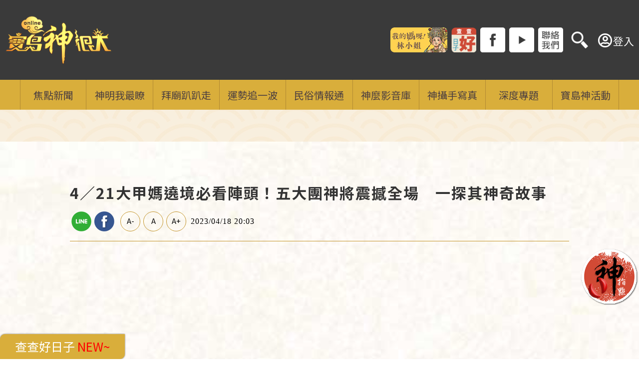

--- FILE ---
content_type: text/html; charset=utf-8
request_url: https://baodao.setn.com/news/1282593
body_size: 12759
content:


<!DOCTYPE html>

<html>
<head>

            <title>4／21大甲媽遶境必看陣頭！五大團神將震撼全場　一探其神奇故事 | 寶島神很大online</title>
            <meta name="Title" content="4／21大甲媽遶境必看陣頭！五大團神將震撼全場　一探其神奇故事 | 寶島神很大online" />
            <meta property="og:title" content="4／21大甲媽遶境必看陣頭！五大團神將震撼全場　一探其神奇故事 | 寶島神很大online" />
            <meta name="Description" content="「2023年癸卯年大甲媽祖遶境活動」即將於本週五（國曆4月21日、農曆3/2）晚間起駕，正式展開長達九天八夜的徒步遶境之旅。只要大甲媽祖一出巡，祂旗下的座前精兵「五大神偶團」也會隨之出動，並成為遶境矚目焦點之一，而這五大團分別就是：莊儀團、神童團、彌勒團、福德彌勒團和太子團。" />
            <meta property="og:description" content="「2023年癸卯年大甲媽祖遶境活動」即將於本週五（國曆4月21日、農曆3/2）晚間起駕，正式展開長達九天八夜的徒步遶境之旅。只要大甲媽祖一出巡，祂旗下的座前精兵「五大神偶團」也會隨之出動，並成為遶境矚目焦點之一，而這五大團分別就是：莊儀團、神童團、彌勒團、福德彌勒團和太子團。" />
            <meta name="keywords" content="寶島神很大,大甲媽祖,大甲鎮瀾宮,三月瘋媽祖,遶境進香,徒步進香,無形文化資產,五大團,太子,濟公,土地公,神將,千順將軍" />
            <meta name="news_keywords" itemprop="keywords" content="寶島神很大,大甲媽祖,大甲鎮瀾宮,三月瘋媽祖,遶境進香,徒步進香,無形文化資產,五大團,太子,濟公,土地公,神將,千順將軍" />
            <meta property="og:image" content="https://attach.setn.com/newsimages/2023/04/18/4125722-PH.jpg" />
            <meta property="og:url" content="https://baodao.setn.com/news/1282593" />
            <link rel="canonical" href="https://baodao.setn.com/news/1282593" />
            <link rel="alternate" hreflang="zh-Hant" href="https://baodao.setn.com/news/1282593" />

    <meta http-equiv="content-type" content="text/html; charset=utf-8" />
    <meta name="viewport" content="initial-scale = 1.0, width = device-width, user-scalable=0, minimum-scale=1.0, maximum-scale=1.0" />


    <meta property="fb:admins" content="100005669711362" />
    <meta property="fb:app_id" content="579792962597423" />

    <meta property="og:type" content="article" />
    <meta name="author" content="寶島神很大" />
    <meta name="source" content="寶島神很大" />

    
        <link rel="amphtml" href="https://www.setn.com/m/ampnews.aspx?NewsID=1282593">

    <meta property="dable:item_id" content="1282593">
    <meta property="dable:author" content="三立新聞網">
    <meta property="article:section" content="寶島神很大" />
    <meta property="article:published_time" content="2023-04-18T20:03:00Z" />



    <link rel='shortcut icon' type='image/vnd.microsoft.icon' href='/content/formosa/favicon.ico'>  
    <link rel='icon' type='image/png' href='/content/formosa/favicon.png'>

    <meta name="format-detection" content="telephone=no">
    <link rel="stylesheet" type="text/css" href="/content/reset.css">

    
    <link rel="stylesheet" href="https://www.setn.com/resources/OwlCarousel2-2.3.4/assets/owl.carousel.min.css" />
    <link rel="stylesheet" href="https://www.setn.com/resources/OwlCarousel2-2.3.4/assets/owl.theme.default.min.css" />

    <link rel="stylesheet" href="/resources/swiper/swiper.min.css">

    <link href="/content/base.css?v=20250820" rel="stylesheet" />
    <link href="https://www.setn.com/css/keyclock.css" rel="stylesheet" />

    <link rel="stylesheet" type="text/css" href="/content/formosa/css/style.css" />

    <link rel="stylesheet" href="https://attach.setn.com/data/datepicker/datepicker.min.css">
    <link href="/resources/jQuery.Plugin/datepicker.css" rel="stylesheet" />

    
    <link rel="stylesheet" href="https://use.fontawesome.com/releases/v5.7.2/css/all.css" integrity="sha384-fnmOCqbTlWIlj8LyTjo7mOUStjsKC4pOpQbqyi7RrhN7udi9RwhKkMHpvLbHG9Sr" crossorigin="anonymous">

    <script type="text/javascript" src="//ajax.googleapis.com/ajax/libs/jquery/1.10.2/jquery.min.js"></script>
    <script type="text/javascript" src="https://www.setn.com/js/jquery.lazyload.min.js"></script>
    <script type="text/javascript" src="https://www.setn.com/js/CookieUtil.js"></script>
    <script>
        var client_ip = '3.129.25.38';
        var KEYCLOCK = {
            ORIGIN: 'https://oauth.setn.com/',
            LOGIN: '/login',
            LOGOUT: 'https://oauth.setn.com/auth/realms/SETGroup/protocol/openid-connect/logout?redirect_uri=https%3a%2f%2fbaodao.setn.com%2fnews%2f1282593',
            MEMBER: 'https://member.setn.com/Member?base_url=https%3a%2f%2fbaodao.setn.com&amp;kc_locale=zh-TW',
            CLIENTID: 'baodao_webclient',
        };
    </script>
    <script type="text/javascript" src="https://www.setn.com/js/keyclock.js"></script>

        <link href="/content/formosa/css/Calendar.css" rel="stylesheet" />
        <script type="text/javascript" src="/content/formosa/js/datepicker.js"></script>
    <script type="text/javascript" src="https://attach.setn.com/data/datepicker/datepicker.zh-CN.js"></script>


    
<!-- Google Tag Manager -->
<script>
    (function (w, d, s, l, i) {
        w[l] = w[l] || []; w[l].push({
            'gtm.start':
                new Date().getTime(), event: 'gtm.js'
        }); var f = d.getElementsByTagName(s)[0],
            j = d.createElement(s), dl = l != 'dataLayer' ? '&l=' + l : ''; j.async = true; j.src =
                'https://www.googletagmanager.com/gtm.js?id=' + i + dl; f.parentNode.insertBefore(j, f);
    })(window, document, 'script', 'dataLayer', 'GTM-PNCMC3H');</script>
<!-- End Google Tag Manager -->


<script>
    var _comscore = _comscore || [];
    _comscore.push({
        c1: "2", c2: "20617561",
        options: {
            enableFirstPartyCookie: true
        }
         });
    (function () {
        var s = document.createElement("script"), el = document.getElementsByTagName("script")[0]; s.async = true;
        s.src = (document.location.protocol == "https:" ? "https://sb" : "http://b") + ".scorecardresearch.com/cs/20617561/beacon.js";
        el.parentNode.insertBefore(s, el);
    })();
</script>
<noscript>
    <img src="http://b.scorecardresearch.com/p?c1=2&c2=20617561&cv=2.0&cj=1" />
</noscript>



<script type='text/javascript'>
    var googletag = googletag || {};
    googletag.cmd = googletag.cmd || [];
    (function () {
        var gads = document.createElement('script');
        gads.async = true;
        gads.type = 'text/javascript';
        var useSSL = 'https:' == document.location.protocol;
        gads.src = (useSSL ? 'https:' : 'http:') +
            '//www.googletagservices.com/tag/js/gpt.js';
        var node = document.getElementsByTagName('script')[0];
        node.parentNode.insertBefore(gads, node);
    })();
</script>


<script src="https://apis.google.com/js/platform.js" async defer>
    { lang: 'zh-TW' }
</script>

<!-- GAID *.setn.com-->
<script type="text/javascript">
    var setn_visitor_id = '';
    var setn_ga_id = '';
    try {
        setn_ga_id = getCookie("_ga");
        if (setn_ga_id.length > 0) {
            //setn_visitor_id 設定為 GAID For 大數據使用
            setn_visitor_id = setn_ga_id.substring(6);
        }
    }
    catch (ex) { }
</script>
<!-- End GAID -->

<!-- Google Tag Manager (noscript) -->
<noscript>
    <iframe src="https://www.googletagmanager.com/ns.html?id=GTM-PNCMC3H"
            height="0" width="0" style="display:none;visibility:hidden"></iframe>
</noscript>
<!-- End Google Tag Manager (noscript) -->

    <script async defer crossorigin="anonymous" src="https://connect.facebook.net/zh_TW/sdk.js#xfbml=1&version=v5.0&appId=579792962597423&autoLogAppEvents=1"></script>

    
    <style>
        .liveBox {
            margin: 4% auto;
        }
    </style>

    <script type="text/javascript">
        var client_ip = "3.129.25.38";
        var newsid = 1282593;

    </script>


    <script type="text/javascript">
        var dfpadCode = "/21685920852/setn_baodao";
    </script>

    <script type='text/javascript'>
        var tagtoo_advertiser_id = 2851;
        var tagtoo_ga = document.createElement('script');
        tagtoo_ga.type = 'text/javascript';
        tagtoo_ga.async = true;
        tagtoo_ga.src = '//ad.tagtoo.co/media/ad/track.js';
        var tagtoo_s = document.getElementsByTagName('script')[0];
        tagtoo_s.parentNode.insertBefore(tagtoo_ga, tagtoo_s);
    </script>

</head>
<body>
    <div id="fb-root"></div>
    


<header>
    <div class="headerBox width1260 disflex">

        <div class="logoBlock">
            <a href="/"><img class="logo" src="https://attach.setn.com/images/bdlogo0313.png" alt="寶島神很大"></a>
        </div>

        <div class="HrightArea">
            <div class="shareIcon">
                        <a href="https://baodao.setn.com/ProjectNews/7194" target="_blank"><img src="https://attach.setn.com/images/misslin0413.png"></a>
                            <div class="gooddaybtn goodday"><img src="/content/formosa/images/goodday.png"></div>
                        <a href="https://www.facebook.com/godblessbaodao/" target="_blank"><img src="https://attach.setn.com/images/iFb.png"></a>
                        <a href="https://www.youtube.com/channel/UC_s7aCmBPjzMUOgS0gcAf8g?sub_confirmation=1" target="_blank"><img src="https://attach.setn.com/images/iYt.png"></a>
                        <a href="https://line.me/R/ti/p/%40uju3731z" target="_blank"><img src="https://attach.setn.com/images/iContact.png"></a>

                <div class="searchArea">
                    <div class="searchOpen"><img src="/content/images/icons/iSearch.png"></div>
                    <div class="searchClose"><img src="/content/images/icons/searchClose.png" /></div>
                    <div class="searchInput">
                        <input type="text" class="searchText txtSearch" placeholder="搜尋" />
                        <div class="searchImg btnSearch"><img src="/content/images/icons/isearchB.png"></div>
                    </div>
                </div>
            </div>
        </div>
            <div id="user-login" class="loginBox loginBox-lay-dropdown">
                <div class="hidden">
                    <iframe src="https://oauth.setn.com/auth/realms/SETGroup/loginstatus/login-check-iframe.html" id="myframe" style="display:none;"></iframe>
                    
                </div>
            </div>
        <div id="TOP-MENU">
            <h4 id="BTN">手機按鈕</h4>
        </div>
    </div>
</header>

<nav id="NAV" class="dropdowns">
    <div class="myclose"><img src="/content/images/icons/close.png" /></div>
    <div class="searchMobile">
        <input type="text" class="searchBox txtSearch" placeholder="搜尋"/>
        <div class="btnSearch"><img src="/content/images/icons/iSearch.png"></div>
    </div>
    <ul>
                <li class="mainMenu ">
                    <a href="/category/499" target="_self">
                        <span>焦點新聞</span>
                    </a>
                </li>
                <li class="mainMenu ">
                    <a href="/category/500" target="_self">
                        <span>神明我最瞭</span>
                            <i class="fas fa-angle-down"></i>
                    </a>
                    <div class="submenu">
                        <div class="submenuCon">
                                <a class="" href="/category/501" target="_self">神仙列傳</a>
                                <a class="" href="/category/503" target="_self">求健康學業</a>
                                <a class="" href="/category/504" target="_self">求財富姻緣</a>
                        </div>
                     </div>
                </li>
                <li class="mainMenu ">
                    <a href="/category/506" target="_self">
                        <span>拜廟趴趴走</span>
                            <i class="fas fa-angle-down"></i>
                    </a>
                    <div class="submenu">
                        <div class="submenuCon">
                                <a class="" href="/category/508" target="_self">找陣頭</a>
                                <a class="" href="/category/509" target="_self">找廟口美食</a>
                                <a class="" href="/Temples/" target="_self">找百大廟宇</a>
                        </div>
                     </div>
                </li>
                <li class="mainMenu ">
                    <a href="/category/523" target="_self">
                        <span>運勢追一波</span>
                    </a>
                </li>
                <li class="mainMenu ">
                    <a href="/category/517" target="_self">
                        <span>民俗情報通 </span>
                            <i class="fas fa-angle-down"></i>
                    </a>
                    <div class="submenu">
                        <div class="submenuCon">
                                <a class="" href="/category/507" target="_self">慶典情報</a>
                                <a class="" href="/category/518" target="_self">年節習俗</a>
                                <a class="" href="/category/538" target="_self">廟埕港故事</a>
                        </div>
                     </div>
                </li>
                <li class="mainMenu ">
                    <a href="/videos/" target="_blank">
                        <span>神麼影音庫</span>
                    </a>
                </li>
                <li class="mainMenu ">
                    <a href="/photos/" target="_blank">
                        <span>神攝手寫真</span>
                    </a>
                </li>
                <li class="mainMenu ">
                    <a href="/projects/" target="_self">
                        <span>深度專題</span>
                    </a>
                </li>
                <li class="mainMenu ">
                    <a href="/activity/" target="_self">
                        <span>寶島神活動</span>
                    </a>
                </li>

    </ul>
        <div class="HrightArea_mobile">
            <div class="shareIcon">
                    <a href="https://baodao.setn.com/ProjectNews/7194" target="_blank"><img src="https://attach.setn.com/images/misslin0413.png"></a>
                    <a href="https://www.facebook.com/godblessbaodao/" target="_blank"><img src="https://attach.setn.com/images/iFb.png"></a>
                    <a href="https://www.youtube.com/channel/UC_s7aCmBPjzMUOgS0gcAf8g?sub_confirmation=1" target="_blank"><img src="https://attach.setn.com/images/iYt.png"></a>
                    <a href="https://line.me/R/ti/p/%40uju3731z" target="_blank"><img src="https://attach.setn.com/images/iContact.png"></a>
            </div>
            
        </div>
</nav>
<div style="clear: both;"></div>

<div class="gooddaybtn goodday_mb"><img src="/content/formosa/images/goodday.png"></div>


    <div class="bar_ad">
        <div class="ad">
            
<script type="text/javascript">
        var widthD = screen.width;

        $(document).ready(function () {

            SetMastheadAD();
            $(window).resize(function () {
                if (widthD != screen.width) {
                    SetMastheadAD();
                }
            });


        });


        function SetMastheadAD() {
            var width = screen.width;
            if (width > 970) {
                if ($("#MastheadAD").is(':empty')) {

                    var para = [{ plate: '/21685920852/setn_baodao_masthead_all', size: [[970, 90], [970, 90], [970, 250], [970, 400], [1, 1]], id: 'div-gpt-ad-1459167992006-0', area: 'MastheadAD' }];
                    GetFlowAD("https://ad.setn.com/Ads/AdIsShow/SETN/top_header_setn", para, "MastheadAD");

                }
                $("#MastheadAD").show();
                $("#MastheadADmb").hide();

            } else if (width <= 970) {
                if ($("#MastheadADmb").is(':empty')) {
                    var para = [{ plate: '/21685920852/setn_baodao_masthead_all', size: [300, 250], id: 'div-gpt-ad-1459167992006-1', area: 'MastheadADmb' }];
                    GoogleADExecute(para);
                }
                $("#MastheadAD").hide().empty();
                $("#MastheadADmb").show();
            }

            widthD = width;

        }



</script>

<div id="MastheadAD" class="meta_ad"></div>
<div id="MastheadADmb" class="meta_ad"></div>

            
        </div>
    </div>
    



<div class="newsSection">
    <div class="NtitleBox width1260 disflex">
        <div class="nTitle">
            <h1>4／21大甲媽遶境必看陣頭！五大團神將震撼全場　一探其神奇故事</h1>
        </div>
        <div class="functionBox">
            <div class="line"><a href="https://line.naver.jp/R/msg/text/?4／21大甲媽遶境必看陣頭！五大團神將震撼全場　一探其神奇故事%0D%0Ahttps://baodao.setn.com/news/1282593" target="_blank" style="color: #00ba00;"></a></div>
            <div class="fb"><a href="https://www.facebook.com/sharer/sharer.php?u=https://baodao.setn.com/news/1282593" target="_blank" style="color: #6888C4;"></a></div>
            <div class="fbLike">
                <div class="fb-like" data-href="https://baodao.setn.com/news/1282593" data-width="" data-layout="button_count" data-action="like" data-size="small" data-show-faces="false" data-share="false"></div>
            </div>
            
            <div class="chgWord wordS" data-objid="ckuse" data-classname="ckuse_S">A-</div>
            <div class="chgWord wordM" data-objid="ckuse" data-classname="ckuse_M">A</div>
            <div class="chgWord wordL" data-objid="ckuse" data-classname="ckuse_L">A+</div>
            <div class="newsDate"><time>2023/04/18 20:03</time></div>
        </div>
    </div>

    <div class="Ncontent width1260">
        <div class="NcontentBox">
<div class="video-container">
    <div id="my-video"></div>
</div>

<script src="https://www.youtube.com/iframe_api"></script>
<script>
    var player;
    setTimeout(function () {
        if (document.getElementById('Video1') != null) {
            if (document.getElementById('Video1').tagName.toLowerCase() !== 'iframe') {
                onYouTubeIframeAPIReady();
            }
        }
    }, 1000);
    $("#my-video").html('<div id="Video1"></div>');

    function onYouTubeIframeAPIReady() {
        player = new YT.Player('Video1', {
            height: 'auto',
            width: 'auto',
            videoId: '34COS6eGhZo',
            events: {
                'onReady': onPlayerReady,
                'onStateChange': onPlayerStateChange
            }
        });
    }

    function onPlayerStateChange(event) {

    }

    function pauseVideo(state) {
        player.pauseVideo();
    }

    function onPlayerReady(event) {
        if (!isMobile()) {
            gaEvent("VideoJS For YouTube API");

            event.target.mute();
            var promise = event.target.playVideo();

        }

    }
</script>




<script>
    $(function () {
        var iframeClick = true;
        $('body').on("click", '#youtubeIframe', function () {

            if (iframeClick) {
                gaEvent("iframe");
            }
            iframeClick = false;

        });

        $(".programCont").click(function () {
            var $_title = $(this).find("span");
            if ($_title != null) {
                parent.changeVOD($_title.text());
            }
        });
    });




    function gaEvent(label) {
        ga('send', 'event', "_204309__", "", "baodao " + label);
    }
</script>                <div class="youlink">
                    <div class="text-right">影音訂閱：</div>
                        <div>
                            <span class="text-right">三立新聞網</span>
                            <div class="g-ytsubscribe" data-channelid="UCIU8ha-NHmLjtUwU7dFiXUA"></div>
                        </div>
                        <div>
                            <span class="text-right">94要賺錢</span>
                            <div class="g-ytsubscribe" data-channelid="UCdnyO1hP56cfdSZc4A0VwCQ"></div>
                        </div>
                </div>
        </div>

        <article>
            <div class="ckuse" id="ckuse">
                <p>節目中心／黃唯碩報導</p><p>「2023年癸卯年大甲媽祖遶境活動」即將於本週五（國曆4月21日、農曆3/2）晚間起駕，正式展開長達九天八夜的徒步遶境之旅。只要大甲媽祖一出巡，祂旗下的座前精兵「五大神偶團」也會隨之出動，並成為遶境矚目焦點之一，而這五大團分別就是：莊儀團、神童團、彌勒團、福德彌勒團和太子團。</p><p align="center"><img alt="大甲媽祖。（圖／寶島神很大）" src="https://attach.setn.com/newsimages/2023/04/18/4125717-PH.jpg"></p><p align="center">▲大甲媽祖。（圖／寶島神很大）</p><p>會率先在遶境登場的團隊為「福德彌勒團」，該團創立於民國68年，所供奉的神明為土地公以及從大甲鎮瀾宮分靈而來的「十三媽」。其最大的特色就是團員會穿著土地公和玉女的神偶。土地公左手還會著元寶，希望給信徒賜福添財；玉女則是象徵為孩子的守護神，也都是以笑臉形象來迎人，因此「福德彌勒團」可說是炒熱遶境氣氛的重要團隊。</p><p>►<a href="https://www.youtube.com/watch?v=glXglYle-HM&amp;t=170s" target="_blank">感動一刻！大甲媽駐駕西螺福興宮 五大團齊聚 萬人淚</a></p><p style="text-align: center;"><img alt="福德彌勒團。（圖/翻攝自大甲鎮瀾宮臉書專頁）" src="https://attach.setn.com/newsimages/2023/04/18/4125718-PH.jpg"></p><p style="text-align: center;">▲福德彌勒團。（圖/翻攝自<a href="https://www.facebook.com/Dajiamazu/photos" target="_blank">大甲鎮瀾宮臉書專頁</a>）</p><p>再來登場的是創立於民國72年的「彌勒團」，團員會穿著彌勒祖師、彌勒古佛與彌勒羅漢等三尊彌勒佛的神偶。這些彌勒佛神偶外表充滿歡熱與福氣外，祂們出陣時還會沿途嘻笑打鬧走著醉步，所以給人一種放蕩不羈又討喜的感覺。</p><p style="text-align: center;"><img alt="彌勒團出陣時沿途會嘻笑打鬧走醉步。（圖/翻攝自大甲鎮瀾宮臉書專頁）" src="https://attach.setn.com/newsimages/2023/04/18/4125747-PH.jpg"></p><p style="text-align: center;">▲彌勒團出陣時沿途會嘻笑打鬧走醉步。（圖/翻攝自<a href="https://www.facebook.com/Dajiamazu/photos" target="_blank">大甲鎮瀾宮臉書專頁</a>）</p><p>緊接著為民國74年創立的「太子團」，該團擁有「太子元帥」、「濟公活佛」兩位神偶。相信大家都知道太子元帥總是在遶境活動中擔任先鋒官的角色，所以當大甲媽出巡時，太子團就有替媽祖開路護駕的任務。另外，平易近人的濟公活佛也會在出巡路上帶來歡笑，並守護眾信徒。</p><p style="text-align: center;"><img alt="太子團的太子元帥。（圖/翻攝自大甲鎮瀾宮臉書專頁）" src="https://attach.setn.com/newsimages/2023/04/18/4125750-PH.jpg"></p><p style="text-align: center;">▲太子團的太子元帥。（圖/翻攝自<a href="https://www.facebook.com/Dajiamazu/photos" target="_blank">大甲鎮瀾宮臉書專頁</a>）</p><p style="text-align: center;"><img alt="太子團的濟公活佛。（圖/翻攝自大甲鎮瀾宮臉書專頁）" src="https://attach.setn.com/newsimages/2023/04/18/4125749-PH.jpg"></p><p style="text-align:center">▲太子團的濟公活佛。（圖/翻攝自<a href="https://www.facebook.com/Dajiamazu/photos" target="_blank">大甲鎮瀾宮臉書專頁</a>）</p><p>接著登場的是民國55年創立的「神童團」，神偶為招財童子與進寶童子。從這神偶就能知道在遶境過程中，祂們是要替信徒帶來財運福氣。此外，祂們還非常愛吃炮，因此神童團所到之處總是充滿炮聲與笑聲。</p><p>►<a href="https://youtu.be/34COS6eGhZo" target="_blank">大甲媽遶境！鎮瀾宮、西螺福興宮神童團聯合精彩犁炮</a></p><p style="text-align: center;"><img alt="神童團。（圖/翻攝自大甲鎮瀾宮臉書專頁）" src="https://attach.setn.com/newsimages/2023/04/18/4125721-PH.jpg"></p><p style="text-align: center;">▲神童團。（圖/翻攝自<a href="https://www.facebook.com/Dajiamazu/photos" target="_blank">大甲鎮瀾宮臉書專頁</a>）</p><p>最後則是創立於民國52年的「莊儀團」，其神偶就是大家廣為人知的「千里眼」、與「順風耳」。作為媽祖得意的將軍，祂們一出場就是十分莊嚴以及令人放心，只要有祂們在就能趕走遶境路途中不乾淨的東西。</p><p>►<a href="https://baodao.setn.com/news/1282052">媽祖托夢治病！ 大甲媽遶境西螺感人故事</a></p><p style="text-align: center;"><img alt="莊儀團。（圖/翻攝自大甲鎮瀾宮臉書專頁）" src="https://attach.setn.com/newsimages/2023/04/18/4125722-PH.jpg"></p><p style="text-align: center;">▲莊儀團。（圖/翻攝自<a href="https://www.facebook.com/Dajiamazu/photos" target="_blank">大甲鎮瀾宮臉書專頁</a>）</p><p>除了上述五大團外，大甲媽祖遶境還有其他豐富的陣頭。如果想一睹這聲勢浩大的陣頭隊伍表演，除了可以到現場觀賞外，也可以收看我們《寶島神很大》所帶來的精采直播，屆時會隨時替大家帶來最精采的大甲媽祖遶境饗宴。鎖定<a href="https://bit.ly/3n9Sb9C" target="_blank">寶島神很大臉書</a>和<a href="https://pse.is/4c9hq5" target="_blank">YT頻道</a>，一起追媽祖。</p><p>&nbsp;</p><p><strong>【</strong><strong>2023</strong><strong>年癸卯年大甲媽祖遶境進香活動】</strong></p><p><strong>◎</strong><strong>國曆</strong><strong>4</strong><strong>月</strong><strong>21</strong><strong>日（五）晚間</strong><strong>23:05&nbsp;</strong><strong>起駕</strong></p><p>◆第一天：國曆4月22日<strong>／</strong>農曆3月初三日（六）</p><p>　　　　　駐駕 彰化市南瑤宮</p><p>◆第二天：國曆4月23日<strong>／</strong>農曆三月初四日（日）</p><p>　　　　　駐駕 西螺鎮福興宮　&nbsp;</p><p>◆第三天：國曆4月24日<strong>／</strong>農曆三月初五日（一）</p><p>　　　　　駐駕 新港鄉奉天宮</p><p>◆第四天：國曆4月25日<strong>／</strong>農曆三月初六日（二）</p><p>　　　　　上午八時 祝壽典禮</p><p>◆第五天：國曆4月26日<strong>／</strong>農曆三月初七日（三）</p><p>　　　　　駐駕 西螺鎮福興宮　</p><p>◆第六天：國曆4月27日<strong>／</strong>農曆三月初八日（四）</p><p>　　　　　駐駕 北斗鎮奠安宮</p><p>◆第七天：國曆4月28日<strong>／</strong>農曆三月初九日（五）</p><p>　　　　　駐駕 彰化市天后宮</p><p>◆第八天：國曆4月29日<strong>／</strong>農曆三月初時日（六）</p><p>　　　　　駐駕 清水區朝興宮</p><p>◆第九天：國曆4月30日<strong>／</strong>農曆三月十一日（日）</p><p>　　　　　回鑾 大甲區鎮瀾宮</p><p>&nbsp;</p><p>【你可能想看】</p><p>►<a href="https://baodao.setn.com/news/1282052">媽祖托夢治病！ 大甲媽遶境西螺感人故事</a><br>►<a href="https://www.youtube.com/watch?v=glXglYle-HM&amp;t=170s" target="_blank">感動一刻！大甲媽駐駕西螺福興宮 五大團齊聚 萬人淚</a><br>►<a href="https://youtu.be/nJQWCRd-NAQ" target="_blank">2022大甲媽過西螺大橋&nbsp; 萬人簇擁壯觀空拍</a><br>►<a href="https://baodao.setn.com/news/1274265">大甲媽遶境經典全紀錄　回顧歷年三大神奇</a><br>►<a href="https://youtu.be/34COS6eGhZo" target="_blank">大甲媽遶境！鎮瀾宮、西螺福興宮神童團聯合精彩犁炮</a><br>►<a href="https://baodao.setn.com/news/1278907">大甲媽遶境4/21展開！與神同行三大注意</a><br>►<a href="https://baodao.setn.com/news/1278557">來自地獄的動物？北嶽大帝座前冥王是祂！</a><br>►<a href="https://baodao.setn.com/news/1279446">有求必應勇猛山神　三山國王為何被稱國王</a><br>►<a href="https://baodao.setn.com/news/1279584">傳承推手！NONO、許效舜成立龍獅藝陣協會</a></p><p>【寶島神很大】最貼近生活、關係你我的民俗文化節目，每週三22:30三立台灣台29頻道</p><p>►按讚寶島神很大粉絲團，掌握最新消息：<a href="https://bit.ly/3n9Sb9C" target="_blank">https://bit.ly/3n9Sb9C</a><br>►訂閱寶島神很大Youtube頻道！神影片週週更新：<a href="https://pse.is/4c9hq5" target="_blank">https://pse.is/4c9hq5</a></p><p>&nbsp;</p><p>★三立新聞網/寶島神很大提醒您：</p><p>以上言論及圖片僅供參考，不代表本台立場</p>    
            </div>
        </article>

        <div class="keywordBox">
            <ul>
                    <li class="keyword">
                        <a class="gt" pa="News" pl="News Hashtag" href="/Tags/25302/寶島神很大/"><strong>寶島神很大</strong></a>
                    </li>
                    <li class="keyword">
                        <a class="gt" pa="News" pl="News Hashtag" href="/Tags/64406/大甲媽祖/"><strong>大甲媽祖</strong></a>
                    </li>
                    <li class="keyword">
                        <a class="gt" pa="News" pl="News Hashtag" href="/Tags/16394/大甲鎮瀾宮/"><strong>大甲鎮瀾宮</strong></a>
                    </li>
                    <li class="keyword">
                        <a class="gt" pa="News" pl="News Hashtag" href="/Tags/323463/三月瘋媽祖/"><strong>三月瘋媽祖</strong></a>
                    </li>
                    <li class="keyword">
                        <a class="gt" pa="News" pl="News Hashtag" href="/Tags/548124/遶境進香/"><strong>遶境進香</strong></a>
                    </li>
                    <li class="keyword">
                        <a class="gt" pa="News" pl="News Hashtag" href="/Tags/271269/徒步進香/"><strong>徒步進香</strong></a>
                    </li>
                    <li class="keyword">
                        <a class="gt" pa="News" pl="News Hashtag" href="/Tags/438184/無形文化資產/"><strong>無形文化資產</strong></a>
                    </li>
                    <li class="keyword">
                        <a class="gt" pa="News" pl="News Hashtag" href="/Tags/549984/五大團/"><strong>五大團</strong></a>
                    </li>
                    <li class="keyword">
                        <a class="gt" pa="News" pl="News Hashtag" href="/Tags/10785/太子/"><strong>太子</strong></a>
                    </li>
                    <li class="keyword">
                        <a class="gt" pa="News" pl="News Hashtag" href="/Tags/3835/濟公/"><strong>濟公</strong></a>
                    </li>
                    <li class="keyword">
                        <a class="gt" pa="News" pl="News Hashtag" href="/Tags/14832/土地公/"><strong>土地公</strong></a>
                    </li>
                    <li class="keyword">
                        <a class="gt" pa="News" pl="News Hashtag" href="/Tags/54311/神將/"><strong>神將</strong></a>
                    </li>
                    <li class="keyword">
                        <a class="gt" pa="News" pl="News Hashtag" href="/Tags/63139/千順將軍/"><strong>千順將軍</strong></a>
                    </li>
            </ul>
        </div>
        <div>
            <div style="font-size:1.125em;">讀者留言</div>
            <div style="width: 100%; margin: 10px auto 0 auto; background: #FFFFFF; border-top: 2px solid #c4952c;">
                <div class="fb-comments" data-href="https://baodao.setn.com/news/1282593" data-width="100%" data-numposts="5" data-mobile="true"></div>
            </div>
        </div>
    </div>

    <div class="nTextAdBox width1260">
        <ul id="newsTextAD" data-showpopinad="True"><li><a href="https://baodao.setn.com/news/1786340" target="_blank" class="gt newsTextADItem" pa="新聞內頁文字新聞" pl="新聞">不只讓世界看見台灣　賈永婕還做了這些事</a><span class="sponsored"></span></li></ul>
    </div>

        <div class="newsButton disflex">
                <div class="bPrev">
                    <i class="fas fa-angle-left"></i>
                    <a href="/news/1282524">換你發財！「財神點名」3生肖運勢狂漲</a>
                </div>
                            <div class="bNext">
                    <a href="/news/1282621">百年特殊石頭信仰？ 能吃能拜整年旺</a>
                    <i class="fas fa-angle-right"></i>
                </div>
        </div>

</div>





    <div class="live">
        <div class="liveBox">
                <div class="liveTitle">CH54三立新聞台直播</div>
            <div class="video-container">
                <iframe src="/vod/live/" scrolling="no" frameborder="0" allowfullscreen></iframe>
            </div>
        </div>
    </div>





    <div class="extendSection">
        <div class="extendBox">
            <div class="title">
                <img src="/content/formosa/images/title05.png">
            </div>
            <div class="extendList disflex">
                    <div class="extend">
                        <a href="/news/1785844" target="_blank">
                            <div class="extendPic">
                                <img src="https://attach.setn.com/newsimages/2026/01/24/5431077-PH.jpg">
                            </div>
                            <div class="projectConBox">
                                <p class="extendTitle">2026犯太歲生肖怎麼辦？掌握這關鍵大翻身</p>
                            </div>
                        </a>
                    </div>
                        <div class="banner_box"><div class="ad-area dfpAD" id="gad_div-gpt-ad-article_1"></div></div>
                    <div class="extend">
                        <a href="/news/1785626" target="_blank">
                            <div class="extendPic">
                                <img src="https://attach.setn.com/newsimages/2026/01/24/5430418-PH.jpg">
                            </div>
                            <div class="projectConBox">
                                <p class="extendTitle">馬戲空降百年廟埕　台南北門王爺藝饗節</p>
                            </div>
                        </a>
                    </div>
                    <div class="extend">
                        <a href="/news/1785637" target="_blank">
                            <div class="extendPic">
                                <img src="https://attach.setn.com/newsimages/2026/01/24/5430447-PH.jpg">
                            </div>
                            <div class="projectConBox">
                                <p class="extendTitle">人間國寶洪平順「門神」新作視覺震撼必看</p>
                            </div>
                        </a>
                    </div>
                        <div class="banner_box"><div class="ad-area dfpAD" id="gad_div-gpt-ad-article_2"></div></div>
                    <div class="extend">
                        <a href="/news/1785631" target="_blank">
                            <div class="extendPic">
                                <img src="https://attach.setn.com/newsimages/2026/01/24/5430442-PH.jpg">
                            </div>
                            <div class="projectConBox">
                                <p class="extendTitle">錯過再等2年！阿水師親講客家獅頭工藝展</p>
                            </div>
                        </a>
                    </div>
                    <div class="extend">
                        <a href="/news/1783729" target="_blank">
                            <div class="extendPic">
                                <img src="https://attach.setn.com/newsimages/2026/01/20/5425816-PH.jpg">
                            </div>
                            <div class="projectConBox">
                                <p class="extendTitle">「睡懶覺」有道？大寒期間轉運迎財關鍵曝</p>
                            </div>
                        </a>
                    </div>
                    <div class="extend">
                        <a href="/news/1783767" target="_blank">
                            <div class="extendPic">
                                <img src="https://attach.setn.com/newsimages/2026/01/20/5425972-PH.jpg">
                            </div>
                            <div class="projectConBox">
                                <p class="extendTitle">轉運節氣大寒到　開運養生重點一次看</p>
                            </div>
                        </a>
                    </div>
                    <div class="extend">
                        <a href="/news/1770289" target="_blank">
                            <div class="extendPic">
                                <img src="https://attach.setn.com/newsimages/2025/12/24/5395234-PH.jpg">
                            </div>
                            <div class="projectConBox">
                                <p class="extendTitle">萬丹紅豆情緣深　保生大帝庇佑情</p>
                            </div>
                        </a>
                    </div>
                    <div class="extend">
                        <a href="/news/1782230" target="_blank">
                            <div class="extendPic">
                                <img src="https://attach.setn.com/newsimages/2026/01/16/5422575-PH.jpg">
                            </div>
                            <div class="projectConBox">
                                <p class="extendTitle">新竹都城隍爺聖誕到！各地城隍爺生日揭秘</p>
                            </div>
                        </a>
                    </div>
                    <div class="extend">
                        <a href="/news/1782220" target="_blank">
                            <div class="extendPic">
                                <img src="https://attach.setn.com/newsimages/2026/01/16/5422536-PH.jpg">
                            </div>
                            <div class="projectConBox">
                                <p class="extendTitle">新竹都城隍爺聖誕　大批信眾湧入祈福賀壽</p>
                            </div>
                        </a>
                    </div>
                    <div class="extend">
                        <a href="/news/1781624" target="_blank">
                            <div class="extendPic">
                                <img src="https://attach.setn.com/newsimages/2026/01/15/5421055-PH.jpg">
                            </div>
                            <div class="projectConBox">
                                <p class="extendTitle">藥師守護神！嘗百草辨藥性的始祖神農大帝</p>
                            </div>
                        </a>
                    </div>
            </div>
        </div>
    </div>







        <div class="fGame_btn" id="eventBtn"><img src="/Content/formosa/images/btn.gif" /></div>
    <div id="gotop"></div>
    <div class="bg"></div>



    <script type="text/javascript">
        $(function () {

            $('.xx').click(function () {
                $('.bg').fadeOut(200);
                $('.popupCont').fadeOut(200).find(".cont").empty();
                $("#iframeCover iframe").remove();
                return false;
            });

            $("#gotop").click(function () {
                jQuery("html,body").animate({
                    scrollTop: 0
                }, 1000);
            });

            $(window).scroll(function () {
                if ($(this).scrollTop() > 300) {
                    $('#gotop').fadeIn("fast");
                    $('.dropdowns').addClass('navFixed');
                } else {
                    $('#gotop').stop().fadeOut("fast");
                    $('.dropdowns').removeClass('navFixed');
                }
            });


            $("#BTN").on("click", OPENOPEN);
            $(window).on("resize", CLEARSTYLE);
            $("#NAV .myclose").on("click", CLOSECLOSE);

            $(".mainMenu > a > i").click(function () {
                $(".mainMenu > a > i").removeClass("fa-angle-up").addClass("fa-angle-down");
                if (!$(this).parent().parent().hasClass("active")) {
                    $(".mainMenu").removeClass("active");
                }
                $(this).parent().parent().toggleClass("active");
                if ($(this).parent().parent().hasClass("active")) {
                    $(this).removeClass("fa-angle-down").addClass("fa-angle-up");
                }

                return false;

            });

            $("#eventBtn").on("click", function () {
                ga('send', 'event', "活動", "擲筊 Link", "Banner");
                window.open("/events/rolling/");
            });


        });

        function OPENOPEN() {
            $("#NAV").slideDown(300);
        }
        function CLOSECLOSE() {
            $("#NAV").slideUp(300);
        }
        function CLEARSTYLE() {
            if ($(window).innerWidth() > 736) {
                $("#NAV").attr("style", "");
            }
        }


    </script>

    <footer>
    <div class="info">
        <p>Copyright ©2026 Sanlih E-Television All Rights Reserved  版權所有 盜用必究</p>
        <ul>
            <li><a href="https://www.setn.com/" target="_blank">三立新聞網</a></li>
            <li><a href="https://www.settv.com.tw/" target="_blank">三立官網</a></li>
            <li><a href="https://www.settv.com.tw/about" target="_blank">關於三立</a></li>
            <li><a href="https://www.setn.com/Privacy.aspx" target="_blank">隱私權聲明</a></li>
            <li><a href="mailto:2018setn@gmail.com" target="_blank">合作提案窗口</a></li>
        </ul>
    </div>
    <div class="fFB">
        <div class="fb-page" data-href="https://www.facebook.com/godblessbaodao/" data-width="" data-hide-cover="false" data-show-facepile="false" adapt_container_width="true"></div>
    </div>
</footer>



    <script type="text/javascript" src="https://www.setn.com/resources/owlcarousel/owl.carousel.min.js"></script>
    <script type="text/javascript" src="https://www.setn.com/js/jquery.cookie.js"></script>
    <script type="text/javascript" src="https://www.setn.com/js/CookieUtil.js"></script>

    <script type="text/javascript" src="https://www.setn.com/js/js_base.js"></script>
    <script type="text/javascript" src="https://www.setn.com/js/ga/googleanalytics.js"></script>

    <script src="/resources/swiper/swiper.min.js"></script>

    <script type="text/javascript" src="/content/js_base.js"></script>

    
    
    <script src="/content/LogTracer.js"></script>
    <script type="text/javascript">

        $(document).ready(function () {

            $("#newsTextAD").addClass("nTextAd");

            //setn_baodao_article_300x250_01

            var para = [
                { plate: 'masthead_all', id: 'div-gpt-ad-masthead_all', size: [[970, 400], [970, 250], [970, 90]] },
                { plate: 'article_300x250_01', id: 'div-gpt-ad-article_1', size: [300, 250] },
                { plate: 'article_300x250_02', id: 'div-gpt-ad-article_2', size: [300, 250] }];

            LoadAD(para);

            $(window).resize(function () {
                LoadAD(para, true);
            });
            //導覽目錄
            $('#nav-directory li').on('click', function (e) {
                var target = $(this).find('a').attr('href');
                var $target = $(target);
                if ($target.length) {
                    var headerHeight = $(window).width() <= 768 ? 137 : 110;
                    if (isMobile()) { headerHeight = 50; }
                    var scrollto = $target.offset().top - headerHeight;

                    $('html, body').animate({ scrollTop: scrollto }, 400); // 可改成 0 代表立即跳
                }
                e.preventDefault();
            });
        });

    </script>


    <script type="text/javascript">
        (function () {
            var pa = document.createElement('script'); pa.type = 'text/javascript'; pa.charset = "utf-8"; pa.async = true;
            pa.src = window.location.protocol + "//api.popin.cc/searchbox/baodao_setn.js";
            var s = document.getElementsByTagName('script')[0]; s.parentNode.insertBefore(pa, s);
        })();
    </script>


    <div class="calendarBox flexbox popupCont" style="display:none;">
    <div class="Cxx xx">
        <img src="/content/formosa/images/xx.png">
    </div>
    <div class="calendarM">
        <button type="button" id="displayCalendar">
            
            <i class="far fa-calendar-alt"></i>
        </button>
        <div data-toggle="datepicker" class="calendarCM_data" style="display:none;"></div>
    </div>

    <div class="calendarBoxLeft">
        <div class="cBoxTop wColor">
            <div class="cDate1 flexbox">
                
                <div class="cDateA">
                    <span id="SolarTerms"></span>
                    <span id="HLDay"></span>
                </div>
                <div class="cDateB" data-item="enYearMonth">2026.01</div>
            </div>
            <div class="cDate2" data-item="enDay">23</div>
            <div class="cDate3" data-item="GodBirthday">
                <div class="marquee"><div><span class="content"></span></div></div>
            </div>
        </div>

        <div style="font-size:0;">
            <img src="/content/formosa/images/calendar/calendar_img1.png" alt="農民曆">
        </div>
        <div class="cBoxBtm wColor">
            <div class="cBoxPoint BoxAvoid">
                <div class="cBoxPointHead LargeH">忌</div>
                <div class="cBoxPointBody" data-item="Avoid"></div>
            </div>
            <div class="cBoxPoint BoxMean MBoxHide">
                <div class="cBoxPointHead">凶神</div>
                <div class="cBoxPointBody" data-item="Mean"></div>
            </div>

            <div class="cBoxBtmMTop wColor cBoxBtmMTopM">
                <div class="cBoxBtmMTopCont" data-item="Lunar">
                </div>
            </div>

            <div class="cBoxBtmMCol">
                <div class="BoxDisaster">
                    <div class="BoxHeading">每日相煞</div>
                    <div class="BoxBody" data-item="Disaster"></div>
                </div>
                <div class="BoxTire MBoxHide">
                    <div class="BoxHeading">每日胎神</div>
                    <div class="BoxBody" data-item="Tire"></div>
                </div>
            </div>

            <div class="cBoxBtmMCol MiniH MBoxHide">
                <div class="BoxStar">
                    <div class="BoxHeading">28星宿</div>
                    <div class="BoxBody " data-item="Star"></div>
                </div>
                <div class="BoxHouse MiniH">
                    <div class="BoxHeading">12建星</div>
                    <div class="BoxBody" data-item="House"></div>
                </div>
            </div>
            <div class="cBoxBtmMCol MiniH zodiac">
                <div>
                    <a href="https://www.youtube.com/watch?v=yx1Ha_DF8Rg&list=PLSV0e_16dYDbasekXZ3ZaQaZmtMdd731E" target="_blank">
                        <img src="/content/formosa/images/calendar/animal.png" / alt="生肖運勢看這裡">
                    </a>
                </div>
            </div>
            <div class="cBoxBtmMTop borderTop wColor cBoxBtmMTopM">
                <div class="cBoxBtmMTopCont">
                    <p class="cP3" data-item="enWeek">MONDAY</p>
                    <p class="cP2" data-item="twWeek"></p>
                </div>
            </div>
            <div class="cBoxBtmMCol">
                <div class="BoxGold MBoxHide">
                    <div class="BoxHeading">金符</div>
                    <div class="BoxBody middle" data-item="Gold"></div>
                </div>
                <div class="cBoxBtmMbtmR2">
                    <div class="BoxHeading">吉時方位</div>
                    <div class="BoxBody" data-item="Pos"></div>
                </div>
            </div>

            <div class="cBoxBtmMCol MiniH BoxVerticalRL">
                <div class="BoxJi">
                    <div class="BoxBody" data-item="Ji">
                    </div>
                    <div class="BoxHeading">吉時</div>
                </div>
            </div>
            <div class="cBoxBtmMCol TinyH BoxVerticalRL MBoxHide">
                <div class="BoxDry">
                    <div class="BoxBody" data-item="Dry"></div>
                    <div class="BoxHeading">干支</div>
                </div>
            </div>
            <div class="cBoxBtmMCol TinyH BoxVerticalRL MBoxHide">
                <div class="BoxNine">
                    <div class="BoxBody" data-item="Nine"></div>
                    <div class="BoxHeading BoxVerticalRL">九宮</div>
                </div>
            </div>

            <div class="cBoxPoint BoxFit">
                <div class="cBoxPointHead LargeH">宜</div>
                <div class="cBoxPointBody" data-item="Fit"></div>
            </div>
            <div class="cBoxPoint BoxGood MBoxHide">
                <div class="cBoxPointHead">吉神</div>
                <div class="cBoxPointBody" data-item="Good"></div>
            </div>

        </div>
        <div class="cInfo">資料來源:Windada.com</div>
    </div>
    <div class="calendarBoxRight MBoxHide">
        <div class="calendarC">
            <div data-toggle="datepicker" class="calendarC_data"></div>
        </div>
    </div>
</div>

<script src="/content/formosa/js/LunarCalendar.js"></script>

<div class="calendarFloatBox mainFloat">
    <div class="cFloatTag floatToggle">查查好日子<span>&nbsp;NEW~</span></div>
    <div class="calendarFloatCon">
        <div class="cFloatData floatFlexbox">

            <div class="cFloatInfo">

                <div class="flexbox flexstart">
                    <div class="dateTime">2026.01.26</div>
                    <div class="cMore">more></div>
                </div>

                <div class="floatLunar" data-item="Lunar"></div>

                <div class="floatFlexbox">

                    <div class="floatBox">
                        <div><div class="floatFitTitle">忌</div></div>
                        <div class="lunarContItem">
                            <div class="" data-item="Avoid"></div>
                        </div>
                    </div>

                    <div class="floatBox">
                        <div><div class="floatFitTitle">宜</div></div>
                        <div class="lunarContItem">
                            <div class="" data-item="Fit"></div>
                        </div>
                    </div>

                    <div class="floatBox">
                        <div><div class="floatFitTitle">煞</div></div>
                        <div class="lunarContItem2">
                            <div class="" data-item="Disaster"></div>
                        </div>
                    </div>
                    <div class="floatBox">
                        <div class="cInfo">資料來源:Windada.com</div>
                    </div>



                </div>

                </div>
            <div class="cFloatBtn">
                <a href="https://baodao.setn.com/events/rolling/" target="_blank"><img src="/content/formosa/images/fGameBtn.gif"></a>
            </div>

            <div class="cFloatClose floatToggle">
                <img src="/content/formosa/images/close.png">
            </div>


        </div>

    </div>

</div>

<script>
    $(function () {

        $(".floatToggle").on("click", function () {

            if ($(".calendarFloatCon").is(":visible")) {
                $(".calendarFloatCon").slideUp();
                ChkCalendarMode();
            }
            else {
                $(".calendarFloatCon").slideDown();
            }
        });


        $(".cMore").click(function () {
            $(".gooddaybtn").trigger("click");
        });

        if (calendarMode === null) {
            setTimeout(function () {
                $(".calendarFloatCon").slideUp();
                ChkCalendarMode();
            }, 5000);
        }
        else {
            $(".calendarFloatCon").hide();
        }

    });
</script>




</body>
</html>


--- FILE ---
content_type: text/html; charset=utf-8
request_url: https://baodao.setn.com/vod/live/
body_size: 4688
content:

<!DOCTYPE html>



<html>
<head>
            <title>寶島神很大online</title>
            <meta name="Title" content="寶島神很大online" />
            <meta property="og:title" content="寶島神很大online" />
            <meta name="Description" content="最接地氣、最完整、最實用的台灣民俗文化網站《寶島神很大online》，這裡有最生活化的民俗服務、詳細完整的台灣民俗文章、獨家彩蛋寶島神很大節目影音、主持人的拍攝日記，各位神攝手的精彩圖輯。應有盡有，最完整的台灣民俗寶庫！逛完《寶島神很大online》，你就是寶島神達人！" />
            <meta property="og:description" content="最接地氣、最完整、最實用的台灣民俗文化網站《寶島神很大online》，這裡有最生活化的民俗服務、詳細完整的台灣民俗文章、獨家彩蛋寶島神很大節目影音、主持人的拍攝日記，各位神攝手的精彩圖輯。應有盡有，最完整的台灣民俗寶庫！逛完《寶島神很大online》，你就是寶島神達人！" />
            <meta name="keywords" content="拜拜,求神,找廟,求運勢,求財,求桃花,廟會,寶島神很大,廟口美食,陣頭,慶典,大甲媽,媽祖,民俗,進香,繞境,生肖,求健康,霞海城隍廟,月老廟,龍山寺,紫南宮,發財金" />
            <meta name="news_keywords" itemprop="keywords" content="拜拜,求神,找廟,求運勢,求財,求桃花,廟會,寶島神很大,廟口美食,陣頭,慶典,大甲媽,媽祖,民俗,進香,繞境,生肖,求健康,霞海城隍廟,月老廟,龍山寺,紫南宮,發財金" />
            <meta property="og:image" content="https://attach.setn.com/images/bd2020.jpg" />
            <meta property="og:url" content="https://baodao.setn.com/vod/live/" />
            <link rel="canonical" href="https://baodao.setn.com/vod/live/" />
    

    <meta http-equiv="content-type" content="text/html; charset=utf-8" />
    <meta name="viewport" content="width=device-width, initial-scale=1.0, maximum-scale=1.0" />


    <meta property="fb:admins" content="100005669711362" />
    <meta property="fb:app_id" content="579792962597423" />


    <meta property="og:type" content="article" />
    <meta name="author" content="寶島神很大" />
    <meta name="source" content="寶島神很大" />

    <link rel='shortcut icon' type='image/vnd.microsoft.icon' href='/content/formosa/favicon.ico'>  
    <link rel='icon' type='image/png' href='/content/formosa/favicon.png'>

    <meta name="format-detection" content="telephone=no">

    <script type="text/javascript" src="//ajax.googleapis.com/ajax/libs/jquery/1.10.2/jquery.min.js"></script>
    <script type="text/javascript" src="https://www.setn.com/js/jquery.lazyload.min.js"></script>
    <script type="text/javascript" src="https://www.setn.com/js/CookieUtil.js"></script>

    <script>
        (function (d, s, id) {
            var js, fjs = d.getElementsByTagName(s)[0];
            if (d.getElementById(id)) return;
            js = d.createElement(s); js.id = id;
            js.src = 'https://connect.facebook.net/zh_TW/sdk.js#xfbml=1&version=v2.12&autoLogAppEvents=1';
            fjs.parentNode.insertBefore(js, fjs);
        }(document, 'script', 'facebook-jssdk'));</script>

    
<!-- Google Tag Manager -->
<script>
    (function (w, d, s, l, i) {
        w[l] = w[l] || []; w[l].push({
            'gtm.start':
                new Date().getTime(), event: 'gtm.js'
        }); var f = d.getElementsByTagName(s)[0],
            j = d.createElement(s), dl = l != 'dataLayer' ? '&l=' + l : ''; j.async = true; j.src =
                'https://www.googletagmanager.com/gtm.js?id=' + i + dl; f.parentNode.insertBefore(j, f);
    })(window, document, 'script', 'dataLayer', 'GTM-PNCMC3H');</script>
<!-- End Google Tag Manager -->


<script>
    var _comscore = _comscore || [];
    _comscore.push({
        c1: "2", c2: "20617561",
        options: {
            enableFirstPartyCookie: true
        }
         });
    (function () {
        var s = document.createElement("script"), el = document.getElementsByTagName("script")[0]; s.async = true;
        s.src = (document.location.protocol == "https:" ? "https://sb" : "http://b") + ".scorecardresearch.com/cs/20617561/beacon.js";
        el.parentNode.insertBefore(s, el);
    })();
</script>
<noscript>
    <img src="http://b.scorecardresearch.com/p?c1=2&c2=20617561&cv=2.0&cj=1" />
</noscript>



<script type='text/javascript'>
    var googletag = googletag || {};
    googletag.cmd = googletag.cmd || [];
    (function () {
        var gads = document.createElement('script');
        gads.async = true;
        gads.type = 'text/javascript';
        var useSSL = 'https:' == document.location.protocol;
        gads.src = (useSSL ? 'https:' : 'http:') +
            '//www.googletagservices.com/tag/js/gpt.js';
        var node = document.getElementsByTagName('script')[0];
        node.parentNode.insertBefore(gads, node);
    })();
</script>


<script src="https://apis.google.com/js/platform.js" async defer>
    { lang: 'zh-TW' }
</script>

<!-- GAID *.setn.com-->
<script type="text/javascript">
    var setn_visitor_id = '';
    var setn_ga_id = '';
    try {
        setn_ga_id = getCookie("_ga");
        if (setn_ga_id.length > 0) {
            //setn_visitor_id 設定為 GAID For 大數據使用
            setn_visitor_id = setn_ga_id.substring(6);
        }
    }
    catch (ex) { }
</script>
<!-- End GAID -->

<!-- Google Tag Manager (noscript) -->
<noscript>
    <iframe src="https://www.googletagmanager.com/ns.html?id=GTM-PNCMC3H"
            height="0" width="0" style="display:none;visibility:hidden"></iframe>
</noscript>
<!-- End Google Tag Manager (noscript) -->

    
    <link rel="stylesheet" href="https://use.fontawesome.com/releases/v5.7.2/css/all.css" integrity="sha384-fnmOCqbTlWIlj8LyTjo7mOUStjsKC4pOpQbqyi7RrhN7udi9RwhKkMHpvLbHG9Sr" crossorigin="anonymous">


    
    <link href="/content/videoSidebar.css" rel="stylesheet" />

    <style>
        * {
            box-sizing: border-box;
        }

        body, html {
            margin: 0;
            padding: 0;
        }

        .video-container {
            position: relative;
            padding-bottom: 56.2% !important;
            padding-top: 0px;
            height: 0;
            overflow: hidden;
        }

            .video-container iframe,
            .video-container object,
            .video-container embed {
                position: absolute;
                top: 0;
                left: 0;
                width: 100%;
                height: 100%;
            }



        .v-main-top {
            display: none;
            width: 100%;
            position: relative;
            padding: 10px;
        }

            .v-main-top .logo-w img {
                width: 55%;
                max-width: 250px;
                min-width: 120px;
            }

            .v-main-top img.v-close {
                display: block;
                width: 3em;
                position: absolute;
                top: 50%;
                margin-top: -1.5em;
                right: 15px;
            }

        .VideoBlock {
            display: flex;
            flex-flow: wrap;
        }

        .topVideoBlock {
        }

        h1 {
            font-family: Arial, Verdana, 'Microsoft JhengHei', sans-serif;
            font-size: 1.5em;
            line-height: 1.375em;
            width: 100%;
            border-bottom: 1px solid #d4d4d4;
            font-weight: 500;
            padding: 3px 0.5%;
            margin: 0 auto 10px auto;
            order: 1;
            max-height: 3em;
            overflow: hidden;
        }

        .topVideoBlock {
            width: 100%;
            order: 2;
        }

        h1 {
        }

        .v-ad {
            order: 3;
            margin: 5px auto;
        }


        @media only screen and (min-width: 900px) {

            .VideoBlock {
                flex-flow: column wrap;
                height: calc((100vw - 320px) * 9 / 16);
            }

            .topVideoBlock {
                width: calc(100% - 300px - 20px);
                order: 1;
                order: initial;
            }

            h1 {
                font-size: 1.625em;
                max-width: 300px;
                order: 2;
                order: initial;
            }

            .v-ad {
                order: 3;
                order: initial;
            }
        }

        /*iPhone X*/
        @media only screen and (device-width : 375px) and (device-height : 812px) and (-webkit-device-pixel-ratio : 3) {
            .v-main-top {
                display: block;
            }
        }
        /*iPhone 8*/
        @media only screen and (device-width : 375px) and (device-height : 667px) and (-webkit-device-pixel-ratio : 2) {
            .v-main-top {
                display: block;
            }
        }
        /*iPhone 8 Plus*/
        @media only screen and (device-width : 414px) and (device-height: 736px) and (-webkit-device-pixel-ratio : 3) {
            .v-main-top {
                display: block;
            }
        }

        @media only screen and (max-width : 820px) and ( orientation : landscape) {
            .v-main-top {
                display: block;
            }
        }

        @media only screen and (max-width : 500px) {
            .v-main-top {
                display: block;
            }
        }
    </style>

        <style type="text/css">

            .VideoBlock {
                flex-flow: row;
                height: calc(100vw * 9 / 16);
                min-height: 100%;
            }

            .topVideoBlock {
                width: 100%;
            }
        </style>




</head>
<body>
    <div id="fb-root"></div>

    


<div class="v-main-top" style="display: none;">
    <img class="v-close" id="vodCoverClose" src="/content/images/icons/xx.png">
    <div class="logo-w">
        <a href="/">
            <img src="https://attach.setn.com/images/bdlogo0313.png">
        </a>
    </div>
</div>

<div class="VideoBlock">

    <div class="topVideoBlock">
        <div class="video-container">
    <div id="my-video"></div>
</div>

<script src="https://www.youtube.com/iframe_api"></script>
<script>
    var player;
    setTimeout(function () {
        if (document.getElementById('Video1') != null) {
            if (document.getElementById('Video1').tagName.toLowerCase() !== 'iframe') {
                onYouTubeIframeAPIReady();
            }
        }
    }, 1000);
    $("#my-video").html('<div id="Video1"></div>');

    function onYouTubeIframeAPIReady() {
        player = new YT.Player('Video1', {
            height: 'auto',
            width: 'auto',
            videoId: 'QsGswQvRmtU',
            events: {
                'onReady': onPlayerReady,
                'onStateChange': onPlayerStateChange
            }
        });
    }

    function onPlayerStateChange(event) {

    }

    function pauseVideo(state) {
        player.pauseVideo();
    }

    function onPlayerReady(event) {
        if (!isMobile()) {
            gaEvent("VideoJS For YouTube API");

            event.target.mute();
            var promise = event.target.playVideo();

        }

    }
</script>




<script>
    $(function () {
        var iframeClick = true;
        $('body').on("click", '#youtubeIframe', function () {

            if (iframeClick) {
                gaEvent("iframe");
            }
            iframeClick = false;

        });

        $(".programCont").click(function () {
            var $_title = $(this).find("span");
            if ($_title != null) {
                parent.changeVOD($_title.text());
            }
        });
    });




    function gaEvent(label) {
        ga('send', 'event', "CH54三立新聞台直播_30040_0_Live", "Live", "baodao " + label);
    }
</script>
    </div>

    
        <div class="sidebarMenu">
            <div class="btnBlock">
                <div id="menu-toggle" class="btn btn-primary pull-left">更多直播</div>
            </div>
            <div id="sidebar-wrapper" style="display: none;">
                <div>
                    <div class="btnBlock">
                        <div id="menu-close" class="btn btn-default pull-right">關閉</div>
                    </div>
                </div>
                    <div class="program-area ">
                        <a href="/vod/live/?id=30040&amp;VideoSwitch=1" class="programCont">
                            <i class="far fa-clock"></i>
                            <time>02/27 13:38 ~ 12/31 23:59 </time>
                            <span>CH54三立新聞台直播</span>
                        </a>
                    </div>
                    <div class="program-area ">
                        <a href="/vod/live/?id=35770&amp;VideoSwitch=1" class="programCont">
                            <i class="far fa-clock"></i>
                            <time>01/26 08:55 ~ 01/26 14:00 </time>
                            <span>【立院大現場 #直播中LIVE】審查「中選會委員被提名人」公聽會</span>
                        </a>
                    </div>
                    <div class="program-area ">
                        <a href="/vod/live/?id=35771&amp;VideoSwitch=1" class="programCont">
                            <i class="far fa-clock"></i>
                            <time>01/26 08:55 ~ 01/26 14:00 </time>
                            <span>【立院大現場 #直播中LIVE】顧立雄赴立院報告：武器採購策略預算編列適切性</span>
                        </a>
                    </div>

                
            </div>
        </div>

</div>





    <script type="text/javascript" src="https://www.setn.com/resources/owlcarousel/owl.carousel.min.js"></script>
    <script type="text/javascript" src="https://www.setn.com/js/jquery.cookie.js"></script>
    <script type="text/javascript" src="https://www.setn.com/js/CookieUtil.js"></script>

    <script type="text/javascript" src="https://www.setn.com/js/js_base.js"></script>

    
    

    <script>
        $(document).ready(function () {

            if (window.self === window.top) {
                $(".v-main-top").show();
            }

            var para = [{ plate: '/21685920852/setn_video_300x250_01', size: [300, 250], id: 'div-gpt-ad-1514522965686-0', area: 'gad_setn_video_300x250_01', marginTop: 0 }];
            GoogleADExecute(para);

            $("#vodCoverClose").click(function () {
                try {
                    var win = window.open('about:blank', '_self');
                    win.self.close();

                }
                catch (err) {
                    //alert(err.message);
                }
            });

            $("#menu-close").click(function (e) {
                $("#sidebar-wrapper").fadeToggle("slow");
                $(".sidebarMenu").toggleClass("active");
            });
            $("#menu-toggle").click(function (e) {
                $("#sidebar-wrapper").fadeToggle("slow");
                $(".sidebarMenu").toggleClass("active");

            });
        });
    </script>



</body>
</html>


--- FILE ---
content_type: text/html; charset=utf-8
request_url: https://accounts.google.com/o/oauth2/postmessageRelay?parent=https%3A%2F%2Fbaodao.setn.com&jsh=m%3B%2F_%2Fscs%2Fabc-static%2F_%2Fjs%2Fk%3Dgapi.lb.en.2kN9-TZiXrM.O%2Fd%3D1%2Frs%3DAHpOoo_B4hu0FeWRuWHfxnZ3V0WubwN7Qw%2Fm%3D__features__
body_size: 160
content:
<!DOCTYPE html><html><head><title></title><meta http-equiv="content-type" content="text/html; charset=utf-8"><meta http-equiv="X-UA-Compatible" content="IE=edge"><meta name="viewport" content="width=device-width, initial-scale=1, minimum-scale=1, maximum-scale=1, user-scalable=0"><script src='https://ssl.gstatic.com/accounts/o/2580342461-postmessagerelay.js' nonce="Vh4yqX-k-TzgrVrbAExVAg"></script></head><body><script type="text/javascript" src="https://apis.google.com/js/rpc:shindig_random.js?onload=init" nonce="Vh4yqX-k-TzgrVrbAExVAg"></script></body></html>

--- FILE ---
content_type: text/html; charset=UTF-8
request_url: https://t.ssp.hinet.net/
body_size: 62
content:
0ccb1cc0-0c20-4015-901c-83a3bbfdd18b!

--- FILE ---
content_type: text/html; charset=utf-8
request_url: https://www.google.com/recaptcha/api2/aframe
body_size: 268
content:
<!DOCTYPE HTML><html><head><meta http-equiv="content-type" content="text/html; charset=UTF-8"></head><body><script nonce="zn9v4NiaQxbPIZ_316y7JA">/** Anti-fraud and anti-abuse applications only. See google.com/recaptcha */ try{var clients={'sodar':'https://pagead2.googlesyndication.com/pagead/sodar?'};window.addEventListener("message",function(a){try{if(a.source===window.parent){var b=JSON.parse(a.data);var c=clients[b['id']];if(c){var d=document.createElement('img');d.src=c+b['params']+'&rc='+(localStorage.getItem("rc::a")?sessionStorage.getItem("rc::b"):"");window.document.body.appendChild(d);sessionStorage.setItem("rc::e",parseInt(sessionStorage.getItem("rc::e")||0)+1);localStorage.setItem("rc::h",'1769381525697');}}}catch(b){}});window.parent.postMessage("_grecaptcha_ready", "*");}catch(b){}</script></body></html>

--- FILE ---
content_type: application/javascript
request_url: https://www.setn.com/js/keyclock.js
body_size: 1384
content:


$(document).ready(function () {

    window.addEventListener("message", receiveMessageFromIndex, false);

    var myframe = document.getElementById('myframe');
    if (myframe) {
        myframe.onload = function () {
            var postData = KEYCLOCK.CLIENTID + " " + getCookie('luseid');
            myframe.contentWindow.postMessage(postData, KEYCLOCK.ORIGIN);
        };
    }

    var str = '';
    var lu = getCookie('lu');
    var luid = getCookie('luid');

    var name = decodeURIComponent((lu + '').replace(/\+/g, '%20'));
    if (name.length > 7) {
        name = name.substring(0, 7) + '...';
    }

    $("#user-login").on('click', '#login-btn', function () {
        $("#login-drowdown").slideToggle(100);
    });

    //$(document).click(function (e) {
    //    if (!$(e.target).is("#user-login, #user-login *")) {
    //        $("#login-drowdown").slideUp(100);
    //    }
    //});


    if ((lu != "null" && lu != null && lu.length > 0) && (luid != "null" && luid != null && luid.length > 0)) {
        str += '<div id="login-btn"><i class="fas fa-user-circle"></i></div>';
        str += '<ul id="login-drowdown">';
        str += '<li><a href="' + KEYCLOCK.MEMBER + '" aria-label="登出"><i class="fas fa-user-circle"></i><span class="memberCenter">三立集團會員中心</span></a></li>';
        str += '<li><span onclick="logout()"><i class="fas fa-sign-out-alt"></i>登 出</span></li>';
        str += '</ul>';
        if ($('.loginbtn').length > 0) {
            $('.loginbtn').hide();
        }
        if ($('.logoutbtn').length > 0) {
            $('.logoutbtn').show();
        }
    }
    else {
        str += '<label onclick="login(\'' + KEYCLOCK.LOGIN + '\')"><i class="far fa-user-circle"></i><span>登入</span></label>';
        if ($('.loginbtn').length > 0) {
            $('.loginbtn').show();
        }
        if ($('.logoutbtn').length > 0) {
            $('.logoutbtn').hide();
        }
  }
    $('#user-login').append(str);

});

function receiveMessageFromIndex(event) {
    if (KEYCLOCK.ORIGIN.indexOf(event.origin) != -1) {
        var data = event.data.split(' ');
        var actionType = -1;
        if (data.length == 3) {
            var keyclodksubid = getCookie('luseid');
            actionType = loginAction(data[0], String(data[1]), (keyclodksubid != null ? true : false));
        }
        switch (actionType) {
            case 0:
                delCookie('lu', null, -500);
                delCookie('luid', null, -500);
                delCookie('luseid', null, -500);
                $('#user-login').html('<label onclick="login(\'' + KEYCLOCK.LOGIN + '\')"><i class="far fa-user-circle"></i><span>登入</span></label>');
                if ($('.loginbtn').length > 0) {
                    $('.loginbtn').show();
                }
                if ($('.logoutbtn').length > 0) {
                    $('.logoutbtn').hide();
                }
      break;
            case 1:
                //window.location.href = KEYCLOCK.LOGIN;
                break;
            default:
                break;
        }
    }
}

function login(url) {
    let cookRedirurl = getCookie('luredurl');
    if (cookRedirurl != null && cookRedirurl.length > 0) {
        deleteCookie('luredurl');
    }
    let redirectUrl = window.location.href;

    var d = new Date();
    d.setTime(d.getTime() + (300 * 1000));
    var expires = "path=/;expires=" + d.toGMTString();
    document.cookie = "luredurl=" + redirectUrl + "; " + expires;

    window.location.href = url;
}

function logout() {
    deleteCookie('lu');
    deleteCookie('luid');
    deleteCookie('luredurl');
    window.location.href = KEYCLOCK.LOGOUT;
}

function getCookie(name) {
    var nameEQ = name + "=";
    var ca = document.cookie.split(';');
    for (var i = 0; i < ca.length; i++) {
        var c = ca[i];
        while (c.charAt(0) == ' ') c = c.substring(1, c.length);
        if (c.indexOf(nameEQ) == 0) return c.substring(nameEQ.length, c.length);
    }
    return null;
}
function deleteCookie(name) {
    document.cookie = name + '=;path=/;Expires=Thu, 01 Jan 1970 00:00:01 GMT;';
}

var getStatus = function (s, u) {
    if (u !== 'null') {
        if (s === 'unchanged') {
            return 'u';
        }
        else if (s === 'changed') {
            return 'c';
        }
    }
    return 'n';
}

var loginAction = function (s, u, i) {
    var status = getStatus(s, u);
    if (i === true) {
        if (status === 'u') {
            return -1;
        }
        else if (status === 'c') {
            return 1;
        }
        else if (status === 'n') {
            return 0;
        }
    }
    else {
        if (status === 'u') {
            return -1;
        }
        else if (status === 'c') {
            return 1;
        }
        else if (status === 'n') {
            return -1;
        }
    }
    return -1;
}

--- FILE ---
content_type: application/javascript; charset=utf-8
request_url: https://fundingchoicesmessages.google.com/f/AGSKWxVeaDdXkWYAdslckeQt6H98hBn5SxSD6bovxT6zE0eCd4Vfs0hAr_lhhlpUpE2w5COwA5Sy7k7ejQAeDjrPZkhmjyvA83raeGXzbh3lVl2Z8Aio_6KnJ1rgc7y8c2t_aiJqXXuDt3GProrOYPV7r-m7Xtc2jt4pWFGCY1VDrx8QRtZpBepGQMXJB1T9/_/vtextads.-mid-ad./adentry./160x600_/ad_label2_
body_size: -1289
content:
window['afff43c0-4b61-4178-b85d-831d72a3f089'] = true;

--- FILE ---
content_type: application/javascript;charset=UTF-8
request_url: https://tw.popin.cc/popin_discovery/recommend?mode=new&url=https%3A%2F%2Fbaodao.setn.com%2Fnews%2F1282593&&device=pc&media=baodao.setn.com&extra=mac&agency=bfm&topn=50&ad=10&r_category=all&country=tw&redirect=true&uid=c6942f6b3c945d8a8f61769381519752&info=eyJ1c2VyX3RkX29zIjoiTWFjIiwidXNlcl90ZF9vc192ZXJzaW9uIjoiMTAuMTUuNyIsInVzZXJfdGRfYnJvd3NlciI6IkNocm9tZSIsInVzZXJfdGRfYnJvd3Nlcl92ZXJzaW9uIjoiMTMxLjAuMCIsInVzZXJfdGRfc2NyZWVuIjoiMTI4MHg3MjAiLCJ1c2VyX3RkX3ZpZXdwb3J0IjoiMTI4MHg3MjAiLCJ1c2VyX3RkX3VzZXJfYWdlbnQiOiJNb3ppbGxhLzUuMCAoTWFjaW50b3NoOyBJbnRlbCBNYWMgT1MgWCAxMF8xNV83KSBBcHBsZVdlYktpdC81MzcuMzYgKEtIVE1MLCBsaWtlIEdlY2tvKSBDaHJvbWUvMTMxLjAuMC4wIFNhZmFyaS81MzcuMzY7IENsYXVkZUJvdC8xLjA7ICtjbGF1ZGVib3RAYW50aHJvcGljLmNvbSkiLCJ1c2VyX3RkX3JlZmVycmVyIjoiIiwidXNlcl90ZF9wYXRoIjoiL25ld3MvMTI4MjU5MyIsInVzZXJfdGRfY2hhcnNldCI6InV0Zi04IiwidXNlcl90ZF9sYW5ndWFnZSI6ImVuLXVzQHBvc2l4IiwidXNlcl90ZF9jb2xvciI6IjI0LWJpdCIsInVzZXJfdGRfdGl0bGUiOiI0JUVGJUJDJThGMjElRTUlQTQlQTclRTclOTQlQjIlRTUlQUElQkQlRTklODElQjYlRTUlQTIlODMlRTUlQkYlODUlRTclOUMlOEIlRTklOTklQTMlRTklQTAlQUQlRUYlQkMlODElRTQlQkElOTQlRTUlQTQlQTclRTUlOUMlOTglRTclQTUlOUUlRTUlQjAlODclRTklOUMlODclRTYlOTIlQkMlRTUlODUlQTglRTUlQTAlQjQlRTMlODAlODAlRTQlQjglODAlRTYlOEUlQTIlRTUlODUlQjYlRTclQTUlOUUlRTUlQTUlODclRTYlOTUlODUlRTQlQkElOEIlMjAlN0MlMjAlRTUlQUYlQjYlRTUlQjMlQjYlRTclQTUlOUUlRTUlQkUlODglRTUlQTQlQTdvbmxpbmUiLCJ1c2VyX3RkX3VybCI6Imh0dHBzOi8vYmFvZGFvLnNldG4uY29tL25ld3MvMTI4MjU5MyIsInVzZXJfdGRfcGxhdGZvcm0iOiJMaW51eCB4ODZfNjQiLCJ1c2VyX3RkX2hvc3QiOiJiYW9kYW8uc2V0bi5jb20iLCJ1c2VyX2RldmljZSI6InBjIiwidXNlcl90aW1lIjoxNzY5MzgxNTE5ODMxLCJmcnVpdF9ib3hfcG9zaXRpb24iOiIiLCJmcnVpdF9zdHlsZSI6IiJ9&alg=ltr&uis=%7B%22ss_fl_pp%22%3Anull%2C%22ss_yh_tag%22%3Anull%2C%22ss_pub_pp%22%3Anull%2C%22ss_im_pp%22%3Anull%2C%22ss_im_id%22%3Anull%2C%22ss_gn_pp%22%3Anull%7D&callback=_p6_a0ec9fb2506f
body_size: 17435
content:
_p6_a0ec9fb2506f({"author_name":null,"image":"","common_category":null,"image_url":null,"title":"","category":"","keyword":[],"url":"https://baodao.setn.com/news/1282593","pubdate":"","related":[],"hot":[],"share":0,"pop":[],"ad":[{"_id":"468023979","title":"想告別臉上肝斑？年底前聚會靠矽谷電波X養出好膚質，溫和除斑不怕復發","image":"https://imageaws.popin.cc/ML/3fb83d42f6f4bba2a8e4f13d924c7172.png","origin_url":"","url":"https://trace.popin.cc/ju/ic?tn=6e22bb022cd37340eb88f5c2f2512e40&trackingid=8d19885c10124e45254e5dbb0dca0acf&acid=24961&data=[base64]&uid=c6942f6b3c945d8a8f61769381519752&mguid=&gprice=AKrNRyuz07ys4yb2CPGldLumUGrnge9hCFhLkyt_vcA&pb=d","imp":"","media":"矽谷電波X","campaign":"4127143","nid":"468023979","imptrackers":["https://trace.popin.cc/ju/ic?tn=6e22bb022cd37340eb88f5c2f2512e40&trackingid=8d19885c10124e45254e5dbb0dca0acf&acid=24961&data=[base64]&uid=c6942f6b3c945d8a8f61769381519752&mguid="],"clicktrackers":["https://a.popin.cc/popin_redirect/redirect?lp=&data=eyJjIjoiNiIsInR6IjoidHciLCJuaWQiOiI0NjgwMjM5NzkiLCJjYW1wYWlnbiI6IjQxMjcxNDMiLCJtZWRpYSI6ImJhb2Rhby5zZXRuLmNvbSIsImRtZiI6Im0iLCJwYWdlX3R5cGUiOiIiLCJjYXRlZ29yeSI6IiIsImRldmljZSI6InBjIiwicGIiOiIifQ==&token=8d19885c10124e45254e5dbb0dca0acf&t=1769381521325&uid=c6942f6b3c945d8a8f61769381519752&nc=1&crypto=_Unu55yuNvmTCOSIuSPseqTgRASc1HcJZdzKHPMfe6M="],"score":1.2012528752910744E-4,"score2":1.23072E-4,"privacy":"","trackingid":"8d19885c10124e45254e5dbb0dca0acf","c2":3.4190379665233195E-5,"c3":0.0,"image_fit":true,"image_background":0,"c":6.0,"userid":"沃醫學_Sylfirm矽谷電波"},{"_id":"511644461","title":"出遊只要帶這瓶，氣色好明亮","image":"https://imageaws.popin.cc/ML/14d89a8f64cab761467ecce6cddd04cc.png","origin_url":"","url":"https://trace.popin.cc/ju/ic?tn=6e22bb022cd37340eb88f5c2f2512e40&trackingid=5cb1831ad0c2c0df9f98bd149e346c3e&acid=29194&data=[base64]&uid=c6942f6b3c945d8a8f61769381519752&mguid=&gprice=BbHuVPLPSthpg_vomqMlTnaG0WroDNezKN3UF7KHytI&pb=d","imp":"","media":"三得利健康網路商店","campaign":"4323413","nid":"511644461","imptrackers":["https://trace.popin.cc/ju/ic?tn=6e22bb022cd37340eb88f5c2f2512e40&trackingid=5cb1831ad0c2c0df9f98bd149e346c3e&acid=29194&data=[base64]&uid=c6942f6b3c945d8a8f61769381519752&mguid="],"clicktrackers":["https://a.popin.cc/popin_redirect/redirect?lp=&data=eyJjIjoiNiIsInR6IjoidHciLCJuaWQiOiI1MTE2NDQ0NjEiLCJjYW1wYWlnbiI6IjQzMjM0MTMiLCJtZWRpYSI6ImJhb2Rhby5zZXRuLmNvbSIsImRtZiI6Im0iLCJwYWdlX3R5cGUiOiIiLCJjYXRlZ29yeSI6IiIsImRldmljZSI6InBjIiwicGIiOiIifQ==&token=5cb1831ad0c2c0df9f98bd149e346c3e&t=1769381521326&uid=c6942f6b3c945d8a8f61769381519752&nc=1&crypto=_Unu55yuNvmTCOSIuSPseqTgRASc1HcJZdzKHPMfe6M="],"score":1.1853422411812587E-4,"score2":1.21442E-4,"privacy":"","trackingid":"5cb1831ad0c2c0df9f98bd149e346c3e","c2":3.3730437280610204E-5,"c3":0.0,"image_fit":true,"image_background":0,"c":6.0,"userid":"4A_迪艾思_三得利_汎倫Varon"},{"_id":"257616596","title":"上班看電腦 眼睛壓力大 護眼保單要入手【安心護眼定期眼睛險】","image":"https://imageaws.popin.cc/ML/3044360057d853ccc3be5884043a0a31.png","origin_url":"","url":"https://trace.popin.cc/ju/ic?tn=6e22bb022cd37340eb88f5c2f2512e40&trackingid=49cb2a1993ddf586e576aed98e47e45f&acid=1209&data=[base64]&uid=c6942f6b3c945d8a8f61769381519752&mguid=&gprice=8iqweywN-7G1Jp-RQ8mZYHKFvJY0__cD9JjlBj_svAo&pb=d","imp":"","media":"安達人壽 安心護眼","campaign":"2571312","nid":"257616596","imptrackers":["https://trace.popin.cc/ju/ic?tn=6e22bb022cd37340eb88f5c2f2512e40&trackingid=49cb2a1993ddf586e576aed98e47e45f&acid=1209&data=[base64]&uid=c6942f6b3c945d8a8f61769381519752&mguid="],"clicktrackers":["https://a.popin.cc/popin_redirect/redirect?lp=&data=eyJjIjoiMyIsInR6IjoidHciLCJuaWQiOiIyNTc2MTY1OTYiLCJjYW1wYWlnbiI6IjI1NzEzMTIiLCJtZWRpYSI6ImJhb2Rhby5zZXRuLmNvbSIsImRtZiI6Im0iLCJwYWdlX3R5cGUiOiIiLCJjYXRlZ29yeSI6IiIsImRldmljZSI6InBjIiwicGIiOiIifQ==&token=49cb2a1993ddf586e576aed98e47e45f&t=1769381521326&uid=c6942f6b3c945d8a8f61769381519752&nc=1&crypto=_Unu55yuNvmTCOSIuSPseqTgRASc1HcJZdzKHPMfe6M="],"score":1.1682077121399192E-4,"score2":1.1968700000000001E-4,"privacy":"","trackingid":"49cb2a1993ddf586e576aed98e47e45f","c2":6.649333226960152E-5,"c3":0.0,"image_fit":false,"image_background":0,"c":3.0,"userid":"nicky"},{"_id":"531646837","title":"1瓶搞定好氣色，限時首購體驗$390","image":"https://imageaws.popin.cc/ML/699cb92fe78884a985288e375a587312.png","origin_url":"","url":"https://trace.popin.cc/ju/ic?tn=6e22bb022cd37340eb88f5c2f2512e40&trackingid=483c54bf2dfeab71e4c5710f0dcfc20e&acid=29194&data=[base64]&uid=c6942f6b3c945d8a8f61769381519752&mguid=&gprice=_xV0DSIuNgtMXRX1kVClwMdYfP-N47BoDh8zFyMVnEU&pb=d","imp":"","media":"三得利健康網路商店","campaign":"4323413","nid":"531646837","imptrackers":["https://trace.popin.cc/ju/ic?tn=6e22bb022cd37340eb88f5c2f2512e40&trackingid=483c54bf2dfeab71e4c5710f0dcfc20e&acid=29194&data=[base64]&uid=c6942f6b3c945d8a8f61769381519752&mguid="],"clicktrackers":["https://a.popin.cc/popin_redirect/redirect?lp=&data=eyJjIjoiNiIsInR6IjoidHciLCJuaWQiOiI1MzE2NDY4MzciLCJjYW1wYWlnbiI6IjQzMjM0MTMiLCJtZWRpYSI6ImJhb2Rhby5zZXRuLmNvbSIsImRtZiI6Im0iLCJwYWdlX3R5cGUiOiIiLCJjYXRlZ29yeSI6IiIsImRldmljZSI6InBjIiwicGIiOiIifQ==&token=483c54bf2dfeab71e4c5710f0dcfc20e&t=1769381521326&uid=c6942f6b3c945d8a8f61769381519752&nc=1&crypto=_Unu55yuNvmTCOSIuSPseqTgRASc1HcJZdzKHPMfe6M="],"score":1.1452596821738388E-4,"score2":1.17335E-4,"privacy":"","trackingid":"483c54bf2dfeab71e4c5710f0dcfc20e","c2":3.259566074120812E-5,"c3":0.0,"image_fit":true,"image_background":0,"c":6.0,"userid":"4A_迪艾思_三得利_汎倫Varon"},{"_id":"496800436","title":"2026美肌新趨勢「外泌體＋矽谷電波X」聯手，開啟高階養膚新世代","image":"https://imageaws.popin.cc/ML/10f03ededc70e4070459041fa5089738.png","origin_url":"","url":"https://trace.popin.cc/ju/ic?tn=6e22bb022cd37340eb88f5c2f2512e40&trackingid=85d54b02a9758273e1abb75413f1bd02&acid=24961&data=[base64]&uid=c6942f6b3c945d8a8f61769381519752&mguid=&gprice=NjvFzR4Lu4gjT5MVxSMZbUx1_MAsde1YaBxlRfGDoN0&pb=d","imp":"","media":"矽谷電波X","campaign":"4299028","nid":"496800436","imptrackers":["https://trace.popin.cc/ju/ic?tn=6e22bb022cd37340eb88f5c2f2512e40&trackingid=85d54b02a9758273e1abb75413f1bd02&acid=24961&data=[base64]&uid=c6942f6b3c945d8a8f61769381519752&mguid="],"clicktrackers":["https://a.popin.cc/popin_redirect/redirect?lp=&data=eyJjIjoiNC44IiwidHoiOiJ0dyIsIm5pZCI6IjQ5NjgwMDQzNiIsImNhbXBhaWduIjoiNDI5OTAyOCIsIm1lZGlhIjoiYmFvZGFvLnNldG4uY29tIiwiZG1mIjoibSIsInBhZ2VfdHlwZSI6IiIsImNhdGVnb3J5IjoiIiwiZGV2aWNlIjoicGMiLCJwYiI6IiJ9&token=85d54b02a9758273e1abb75413f1bd02&t=1769381521327&uid=c6942f6b3c945d8a8f61769381519752&nc=1&crypto=_Unu55yuNvmTCOSIuSPseqTgRASc1HcJZdzKHPMfe6M="],"score":1.074273776145431E-4,"score2":1.1006299999999999E-4,"privacy":"","trackingid":"85d54b02a9758273e1abb75413f1bd02","c2":3.821865175268613E-5,"c3":0.0,"image_fit":true,"image_background":0,"c":4.8,"userid":"沃醫學_Sylfirm矽谷電波"},{"_id":"219550717","title":"追劇追太久 護眼保單要入手【安心護眼定期眼睛險】","image":"https://imageaws.popin.cc/ML/41d21a4bf173e32a4c9f1055fde78b21.png","origin_url":"","url":"https://trace.popin.cc/ju/ic?tn=6e22bb022cd37340eb88f5c2f2512e40&trackingid=69857d8041b334b7a77bffb14e548f34&acid=1209&data=[base64]&uid=c6942f6b3c945d8a8f61769381519752&mguid=&gprice=EC5_Qah4lkONYovnpnrPlkUPnm1Xj2tVAhaPynT5DRo&pb=d","imp":"","media":"安達人壽 安心護眼","campaign":"2571312","nid":"219550717","imptrackers":["https://trace.popin.cc/ju/ic?tn=6e22bb022cd37340eb88f5c2f2512e40&trackingid=69857d8041b334b7a77bffb14e548f34&acid=1209&data=[base64]&uid=c6942f6b3c945d8a8f61769381519752&mguid="],"clicktrackers":["https://a.popin.cc/popin_redirect/redirect?lp=&data=eyJjIjoiMyIsInR6IjoidHciLCJuaWQiOiIyMTk1NTA3MTciLCJjYW1wYWlnbiI6IjI1NzEzMTIiLCJtZWRpYSI6ImJhb2Rhby5zZXRuLmNvbSIsImRtZiI6Im0iLCJwYWdlX3R5cGUiOiIiLCJjYXRlZ29yeSI6IiIsImRldmljZSI6InBjIiwicGIiOiIifQ==&token=69857d8041b334b7a77bffb14e548f34&t=1769381521327&uid=c6942f6b3c945d8a8f61769381519752&nc=1&crypto=_Unu55yuNvmTCOSIuSPseqTgRASc1HcJZdzKHPMfe6M="],"score":1.0106312397061688E-4,"score2":1.0354199999999999E-4,"privacy":"","trackingid":"69857d8041b334b7a77bffb14e548f34","c2":5.752336437581107E-5,"c3":0.0,"image_fit":false,"image_background":0,"c":3.0,"userid":"nicky"},{"_id":"293801057","title":"三步驟輕鬆試算，守護銀髮族健康","image":"https://imageaws.popin.cc/ML/f9909a24d372e2235f12f5cbff354893.png","origin_url":"","url":"https://trace.popin.cc/ju/ic?tn=6e22bb022cd37340eb88f5c2f2512e40&trackingid=5645f6ac8857cb086edba7df87aa7551&acid=1209&data=[base64]&uid=c6942f6b3c945d8a8f61769381519752&mguid=&gprice=PUavcfad4oE1yRCYSt8UBv-L9HyWnYtZ-M_90g0-FcY&pb=d","imp":"","media":"安達人壽 銀領健康","campaign":"2571312","nid":"293801057","imptrackers":["https://trace.popin.cc/ju/ic?tn=6e22bb022cd37340eb88f5c2f2512e40&trackingid=5645f6ac8857cb086edba7df87aa7551&acid=1209&data=[base64]&uid=c6942f6b3c945d8a8f61769381519752&mguid="],"clicktrackers":["https://a.popin.cc/popin_redirect/redirect?lp=&data=eyJjIjoiMyIsInR6IjoidHciLCJuaWQiOiIyOTM4MDEwNTciLCJjYW1wYWlnbiI6IjI1NzEzMTIiLCJtZWRpYSI6ImJhb2Rhby5zZXRuLmNvbSIsImRtZiI6Im0iLCJwYWdlX3R5cGUiOiIiLCJjYXRlZ29yeSI6IiIsImRldmljZSI6InBjIiwicGIiOiIifQ==&token=5645f6ac8857cb086edba7df87aa7551&t=1769381521327&uid=c6942f6b3c945d8a8f61769381519752&nc=1&crypto=_Unu55yuNvmTCOSIuSPseqTgRASc1HcJZdzKHPMfe6M="],"score":9.849294461441591E-5,"score2":1.0090899999999999E-4,"privacy":"","trackingid":"5645f6ac8857cb086edba7df87aa7551","c2":5.6058077461784706E-5,"c3":0.0,"image_fit":false,"image_background":0,"c":3.0,"userid":"nicky"},{"_id":"413565764","title":"不只對肝斑有用！皮膚科醫生大推「矽谷電波Ｘ」淡斑同步修復養膚","image":"https://imageaws.popin.cc/ML/78450fd832b8ca76140b531549f6e802.png","origin_url":"","url":"https://trace.popin.cc/ju/ic?tn=6e22bb022cd37340eb88f5c2f2512e40&trackingid=fb846df178d89ae47c6d6281d23213ec&acid=24961&data=[base64]&uid=c6942f6b3c945d8a8f61769381519752&mguid=&gprice=nmmpC8Fw0IxPtA2hswNYZZPeM2vqkhyVv7JHxTQgwcA&pb=d","imp":"","media":"矽谷電波X","campaign":"3645968","nid":"413565764","imptrackers":["https://trace.popin.cc/ju/ic?tn=6e22bb022cd37340eb88f5c2f2512e40&trackingid=fb846df178d89ae47c6d6281d23213ec&acid=24961&data=[base64]&uid=c6942f6b3c945d8a8f61769381519752&mguid="],"clicktrackers":["https://a.popin.cc/popin_redirect/redirect?lp=&data=eyJjIjoiNC4yIiwidHoiOiJ0dyIsIm5pZCI6IjQxMzU2NTc2NCIsImNhbXBhaWduIjoiMzY0NTk2OCIsIm1lZGlhIjoiYmFvZGFvLnNldG4uY29tIiwiZG1mIjoibSIsInBhZ2VfdHlwZSI6IiIsImNhdGVnb3J5IjoiIiwiZGV2aWNlIjoicGMiLCJwYiI6IiJ9&token=fb846df178d89ae47c6d6281d23213ec&t=1769381521328&uid=c6942f6b3c945d8a8f61769381519752&nc=1&crypto=_Unu55yuNvmTCOSIuSPseqTgRASc1HcJZdzKHPMfe6M="],"score":8.974209585401735E-5,"score2":9.1944E-5,"privacy":"","trackingid":"fb846df178d89ae47c6d6281d23213ec","c2":3.648128767963499E-5,"c3":0.0,"image_fit":true,"image_background":0,"c":4.2,"userid":"沃醫學_Sylfirm矽谷電波"},{"_id":"531646872","title":"明亮好氣色，交給這1瓶就夠","image":"https://imageaws.popin.cc/ML/6f37303a7ef6ce1d56a120a0c2ab751d.png","origin_url":"","url":"https://trace.popin.cc/ju/ic?tn=6e22bb022cd37340eb88f5c2f2512e40&trackingid=a2811e9988392a33c4f44b1d4294af9c&acid=29194&data=[base64]&uid=c6942f6b3c945d8a8f61769381519752&mguid=&gprice=jxHXAXmWJJHY8UIiH5wv8dfzoDqW12Qj7EuuSHZXIls&pb=d","imp":"","media":"三得利健康網路商店","campaign":"4323413","nid":"531646872","imptrackers":["https://trace.popin.cc/ju/ic?tn=6e22bb022cd37340eb88f5c2f2512e40&trackingid=a2811e9988392a33c4f44b1d4294af9c&acid=29194&data=[base64]&uid=c6942f6b3c945d8a8f61769381519752&mguid="],"clicktrackers":["https://a.popin.cc/popin_redirect/redirect?lp=&data=eyJjIjoiNiIsInR6IjoidHciLCJuaWQiOiI1MzE2NDY4NzIiLCJjYW1wYWlnbiI6IjQzMjM0MTMiLCJtZWRpYSI6ImJhb2Rhby5zZXRuLmNvbSIsImRtZiI6Im0iLCJwYWdlX3R5cGUiOiIiLCJjYXRlZ29yeSI6IiIsImRldmljZSI6InBjIiwicGIiOiIifQ==&token=a2811e9988392a33c4f44b1d4294af9c&t=1769381521328&uid=c6942f6b3c945d8a8f61769381519752&nc=1&crypto=_Unu55yuNvmTCOSIuSPseqTgRASc1HcJZdzKHPMfe6M="],"score":8.732490336425693E-5,"score2":8.9467E-5,"privacy":"","trackingid":"a2811e9988392a33c4f44b1d4294af9c","c2":2.4853796276147477E-5,"c3":0.0,"image_fit":true,"image_background":0,"c":6.0,"userid":"4A_迪艾思_三得利_汎倫Varon"},{"_id":"270477083","title":"一分鐘試算，醫療險+意外險保費","image":"https://imageaws.popin.cc/ML/cab54ac0370e2eb68ef2712f304cc15b.png","origin_url":"","url":"https://trace.popin.cc/ju/ic?tn=6e22bb022cd37340eb88f5c2f2512e40&trackingid=85099e26c389e3e6d80b207e5c70af22&acid=1209&data=[base64]&uid=c6942f6b3c945d8a8f61769381519752&mguid=&gprice=FY2Af7XUjOShyYXtDGnU3hBhotfQAJl77YbS9q8F30w&pb=d","imp":"","media":"安達人壽新全力醫付","campaign":"2571312","nid":"270477083","imptrackers":["https://trace.popin.cc/ju/ic?tn=6e22bb022cd37340eb88f5c2f2512e40&trackingid=85099e26c389e3e6d80b207e5c70af22&acid=1209&data=[base64]&uid=c6942f6b3c945d8a8f61769381519752&mguid="],"clicktrackers":["https://a.popin.cc/popin_redirect/redirect?lp=&data=eyJjIjoiMyIsInR6IjoidHciLCJuaWQiOiIyNzA0NzcwODMiLCJjYW1wYWlnbiI6IjI1NzEzMTIiLCJtZWRpYSI6ImJhb2Rhby5zZXRuLmNvbSIsImRtZiI6Im0iLCJwYWdlX3R5cGUiOiIiLCJjYXRlZ29yeSI6IiIsImRldmljZSI6InBjIiwicGIiOiIifQ==&token=85099e26c389e3e6d80b207e5c70af22&t=1769381521328&uid=c6942f6b3c945d8a8f61769381519752&nc=1&crypto=_Unu55yuNvmTCOSIuSPseqTgRASc1HcJZdzKHPMfe6M="],"score":7.175084036061052E-5,"score2":7.351100000000001E-5,"privacy":"","trackingid":"85099e26c389e3e6d80b207e5c70af22","c2":4.083635576535016E-5,"c3":0.0,"image_fit":false,"image_background":0,"c":3.0,"userid":"nicky"}],"ad_video":[],"ad_image":[],"ad_wave":[],"ad_vast_wave":[],"ad_reserved":[],"ad_reserved_video":[],"ad_reserved_image":[],"ad_reserved_wave":[],"recommend":[],"cookie":[],"cf":[],"e_ranking":[],"time":1769381521,"logid":"506fc667-70eb-44a5-9814-4dffc86a7007","alg":"ltr","safe_image":null,"safe_text":null,"identity":null,"ip":"3.129.25.38","comment_like":[],"comment_comments":[],"article_wave":[],"pw_video_info":[],"cdata":"e30=","dmf":"m","fraud_control":false});